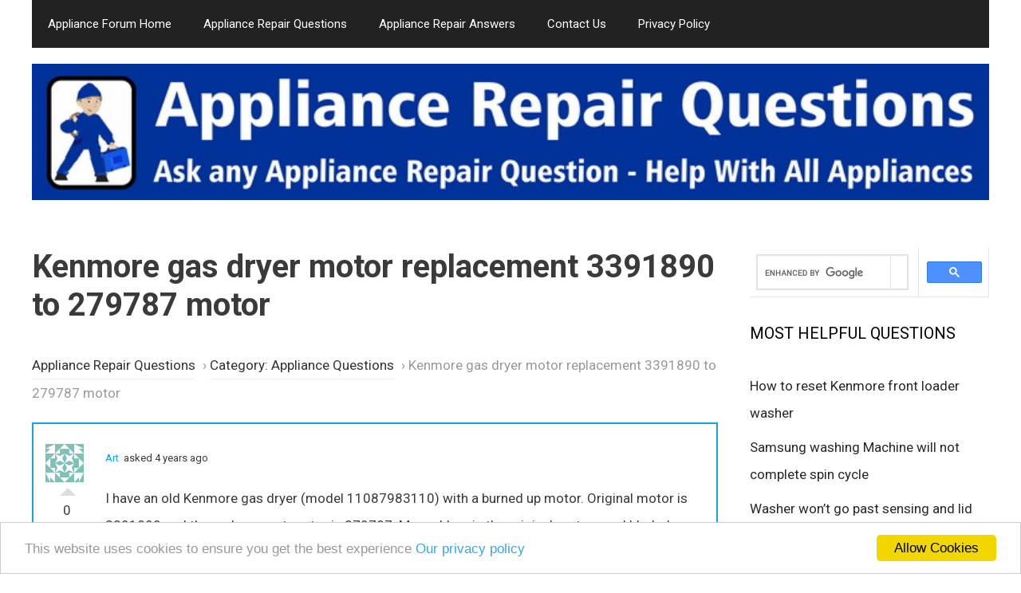

--- FILE ---
content_type: text/html; charset=UTF-8
request_url: https://appliancerepairquestions.com/question/kenmore-gas-dryer-motor-replacement-3391890-to-279787-motor/
body_size: 14739
content:
<!DOCTYPE html>
<html lang="en-US">
<head>
	<meta charset="UTF-8">
	<script data-ad-client="ca-pub-7886761311850564" async src="https://pagead2.googlesyndication.com/pagead/js/adsbygoogle.js"></script>

<!-- Global site tag (gtag.js) - Google Analytics -->
<script async src="https://www.googletagmanager.com/gtag/js?id=UA-66546416-3"></script>
<script>
  window.dataLayer = window.dataLayer || [];
  function gtag(){dataLayer.push(arguments);}
  gtag('js', new Date());

  gtag('config', 'UA-66546416-3');
</script>

<!-- Begin Cookie Consent -->
<script type="text/javascript">
    window.cookieconsent_options = {"message":"This website uses cookies to ensure you get the best experience","dismiss":"Allow Cookies","learnMore":"Our privacy policy","link":"https://appliancerepairquestions.com/privacy-policy/","theme":"light-bottom"};
</script>

<script type="text/javascript" src="//cdnjs.cloudflare.com/ajax/libs/cookieconsent2/1.0.10/cookieconsent.min.js"></script>
<!-- End Cookie Consent --><meta name='robots' content='index, follow, max-image-preview:large, max-snippet:-1, max-video-preview:-1' />

            <script data-no-defer="1" data-ezscrex="false" data-cfasync="false" data-pagespeed-no-defer data-cookieconsent="ignore">
                var ctPublicFunctions = {"_ajax_nonce":"e4cfffd439","_rest_nonce":"851118db3b","_ajax_url":"\/wp-admin\/admin-ajax.php","_rest_url":"https:\/\/appliancerepairquestions.com\/wp-json\/","data__cookies_type":"native","data__ajax_type":"rest","data__bot_detector_enabled":0,"data__frontend_data_log_enabled":1,"cookiePrefix":"","wprocket_detected":true,"host_url":"appliancerepairquestions.com","text__ee_click_to_select":"Click to select the whole data","text__ee_original_email":"The complete one is","text__ee_got_it":"Got it","text__ee_blocked":"Blocked","text__ee_cannot_connect":"Cannot connect","text__ee_cannot_decode":"Can not decode email. Unknown reason","text__ee_email_decoder":"CleanTalk email decoder","text__ee_wait_for_decoding":"The magic is on the way!","text__ee_decoding_process":"Please wait a few seconds while we decode the contact data."}
            </script>
        
            <script data-no-defer="1" data-ezscrex="false" data-cfasync="false" data-pagespeed-no-defer data-cookieconsent="ignore">
                var ctPublic = {"_ajax_nonce":"e4cfffd439","settings__forms__check_internal":"0","settings__forms__check_external":"1","settings__forms__force_protection":0,"settings__forms__search_test":"1","settings__forms__wc_add_to_cart":0,"settings__data__bot_detector_enabled":0,"settings__sfw__anti_crawler":0,"blog_home":"https:\/\/appliancerepairquestions.com\/","pixel__setting":"3","pixel__enabled":true,"pixel__url":"https:\/\/moderate1-v4.cleantalk.org\/pixel\/939e5ebf070224d9742639b7d57bbbca.gif","data__email_check_before_post":1,"data__email_check_exist_post":1,"data__cookies_type":"native","data__key_is_ok":true,"data__visible_fields_required":true,"wl_brandname":"Anti-Spam by CleanTalk","wl_brandname_short":"CleanTalk","ct_checkjs_key":"18aebd79e219c77f89c1a21c6d1d1e65de4005b262a113f0d84fdc29ca0b8d2b","emailEncoderPassKey":"c70b721e9082b548475a6e6c6fdac190","bot_detector_forms_excluded":"W10=","advancedCacheExists":true,"varnishCacheExists":false,"wc_ajax_add_to_cart":false,"theRealPerson":{"phrases":{"trpHeading":"The Real Person Badge!","trpContent1":"The commenter acts as a real person and verified as not a bot.","trpContent2":" Anti-Spam by CleanTalk","trpContentLearnMore":"Learn more"},"trpContentLink":"https:\/\/cleantalk.org\/help\/the-real-person?utm_id=&amp;utm_term=&amp;utm_source=admin_side&amp;utm_medium=trp_badge&amp;utm_content=trp_badge_link_click&amp;utm_campaign=apbct_links","imgPersonUrl":"https:\/\/appliancerepairquestions.com\/wp-content\/plugins\/cleantalk-spam-protect\/css\/images\/real_user.svg","imgShieldUrl":"https:\/\/appliancerepairquestions.com\/wp-content\/plugins\/cleantalk-spam-protect\/css\/images\/shield.svg"}}
            </script>
        <meta name="viewport" content="width=device-width, initial-scale=1">
	<!-- This site is optimized with the Yoast SEO plugin v26.8 - https://yoast.com/product/yoast-seo-wordpress/ -->
	<title>Kenmore gas dryer motor replacement 3391890 to 279787 motor | Appliance Forum</title>
<link data-rocket-preload as="style" href="https://fonts.googleapis.com/css?family=Roboto%3A100%2C100italic%2C300%2C300italic%2Cregular%2Citalic%2C500%2C500italic%2C700%2C700italic%2C900%2C900italic&#038;display=swap" rel="preload">
<link href="https://fonts.googleapis.com/css?family=Roboto%3A100%2C100italic%2C300%2C300italic%2Cregular%2Citalic%2C500%2C500italic%2C700%2C700italic%2C900%2C900italic&#038;display=swap" media="print" onload="this.media=&#039;all&#039;" rel="stylesheet">
<noscript data-wpr-hosted-gf-parameters=""><link rel="stylesheet" href="https://fonts.googleapis.com/css?family=Roboto%3A100%2C100italic%2C300%2C300italic%2Cregular%2Citalic%2C500%2C500italic%2C700%2C700italic%2C900%2C900italic&#038;display=swap"></noscript>
	<meta name="description" content="I have an old Kenmore gas dryer (model 11087983110) with a burned up motor. Original motor is 3391890 and the replacement motor is 279787. My problem is" />
	<link rel="canonical" href="https://appliancerepairquestions.com/question/kenmore-gas-dryer-motor-replacement-3391890-to-279787-motor/" />
	<meta name="twitter:label1" content="Est. reading time" />
	<meta name="twitter:data1" content="1 minute" />
	<script type="application/ld+json" class="yoast-schema-graph">{"@context":"https://schema.org","@graph":[{"@type":"WebPage","@id":"https://appliancerepairquestions.com/question/kenmore-gas-dryer-motor-replacement-3391890-to-279787-motor/","url":"https://appliancerepairquestions.com/question/kenmore-gas-dryer-motor-replacement-3391890-to-279787-motor/","name":"Kenmore gas dryer motor replacement 3391890 to 279787 motor | Appliance Forum","isPartOf":{"@id":"https://appliancerepairquestions.com/#website"},"datePublished":"2022-04-09T20:44:15+00:00","dateModified":"2022-08-03T22:57:42+00:00","description":"I have an old Kenmore gas dryer (model 11087983110) with a burned up motor. Original motor is 3391890 and the replacement motor is 279787. My problem is","breadcrumb":{"@id":"https://appliancerepairquestions.com/question/kenmore-gas-dryer-motor-replacement-3391890-to-279787-motor/#breadcrumb"},"inLanguage":"en-US","potentialAction":[{"@type":"ReadAction","target":["https://appliancerepairquestions.com/question/kenmore-gas-dryer-motor-replacement-3391890-to-279787-motor/"]}]},{"@type":"BreadcrumbList","@id":"https://appliancerepairquestions.com/question/kenmore-gas-dryer-motor-replacement-3391890-to-279787-motor/#breadcrumb","itemListElement":[{"@type":"ListItem","position":1,"name":"Home","item":"https://appliancerepairquestions.com/"},{"@type":"ListItem","position":2,"name":"Questions","item":"https://appliancerepairquestions.com/question/"},{"@type":"ListItem","position":3,"name":"Appliance Questions","item":"https://appliancerepairquestions.com/question-category/questions/"},{"@type":"ListItem","position":4,"name":"Kenmore gas dryer motor replacement 3391890 to 279787 motor"}]},{"@type":"WebSite","@id":"https://appliancerepairquestions.com/#website","url":"https://appliancerepairquestions.com/","name":"Appliance Forum","description":"Appliance Repair Q&amp;A Forum","publisher":{"@id":"https://appliancerepairquestions.com/#organization"},"potentialAction":[{"@type":"SearchAction","target":{"@type":"EntryPoint","urlTemplate":"https://appliancerepairquestions.com/?s={search_term_string}"},"query-input":{"@type":"PropertyValueSpecification","valueRequired":true,"valueName":"search_term_string"}}],"inLanguage":"en-US"},{"@type":"Organization","@id":"https://appliancerepairquestions.com/#organization","name":"Appliance Repair Questions","url":"https://appliancerepairquestions.com/","logo":{"@type":"ImageObject","inLanguage":"en-US","@id":"https://appliancerepairquestions.com/#/schema/logo/image/","url":"https://appliancerepairquestions.com/wp-content/uploads/2020/06/appliance-repair-questions-1.jpg","contentUrl":"https://appliancerepairquestions.com/wp-content/uploads/2020/06/appliance-repair-questions-1.jpg","width":888,"height":317,"caption":"Appliance Repair Questions"},"image":{"@id":"https://appliancerepairquestions.com/#/schema/logo/image/"}}]}</script>
	<!-- / Yoast SEO plugin. -->


<link href='https://fonts.gstatic.com' crossorigin rel='preconnect' />
<link href='https://fonts.googleapis.com' crossorigin rel='preconnect' />
<link rel="alternate" type="application/rss+xml" title="Appliance Forum &raquo; Feed" href="https://appliancerepairquestions.com/feed/" />
<link rel="alternate" type="application/rss+xml" title="Appliance Forum &raquo; Comments Feed" href="https://appliancerepairquestions.com/comments/feed/" />
<link rel="alternate" title="oEmbed (JSON)" type="application/json+oembed" href="https://appliancerepairquestions.com/wp-json/oembed/1.0/embed?url=https%3A%2F%2Fappliancerepairquestions.com%2Fquestion%2Fkenmore-gas-dryer-motor-replacement-3391890-to-279787-motor%2F" />
<link rel="alternate" title="oEmbed (XML)" type="text/xml+oembed" href="https://appliancerepairquestions.com/wp-json/oembed/1.0/embed?url=https%3A%2F%2Fappliancerepairquestions.com%2Fquestion%2Fkenmore-gas-dryer-motor-replacement-3391890-to-279787-motor%2F&#038;format=xml" />
<style id='wp-img-auto-sizes-contain-inline-css'>
img:is([sizes=auto i],[sizes^="auto," i]){contain-intrinsic-size:3000px 1500px}
/*# sourceURL=wp-img-auto-sizes-contain-inline-css */
</style>

<style id='wp-emoji-styles-inline-css'>

	img.wp-smiley, img.emoji {
		display: inline !important;
		border: none !important;
		box-shadow: none !important;
		height: 1em !important;
		width: 1em !important;
		margin: 0 0.07em !important;
		vertical-align: -0.1em !important;
		background: none !important;
		padding: 0 !important;
	}
/*# sourceURL=wp-emoji-styles-inline-css */
</style>
<style id='wp-block-library-inline-css'>
:root{--wp-block-synced-color:#7a00df;--wp-block-synced-color--rgb:122,0,223;--wp-bound-block-color:var(--wp-block-synced-color);--wp-editor-canvas-background:#ddd;--wp-admin-theme-color:#007cba;--wp-admin-theme-color--rgb:0,124,186;--wp-admin-theme-color-darker-10:#006ba1;--wp-admin-theme-color-darker-10--rgb:0,107,160.5;--wp-admin-theme-color-darker-20:#005a87;--wp-admin-theme-color-darker-20--rgb:0,90,135;--wp-admin-border-width-focus:2px}@media (min-resolution:192dpi){:root{--wp-admin-border-width-focus:1.5px}}.wp-element-button{cursor:pointer}:root .has-very-light-gray-background-color{background-color:#eee}:root .has-very-dark-gray-background-color{background-color:#313131}:root .has-very-light-gray-color{color:#eee}:root .has-very-dark-gray-color{color:#313131}:root .has-vivid-green-cyan-to-vivid-cyan-blue-gradient-background{background:linear-gradient(135deg,#00d084,#0693e3)}:root .has-purple-crush-gradient-background{background:linear-gradient(135deg,#34e2e4,#4721fb 50%,#ab1dfe)}:root .has-hazy-dawn-gradient-background{background:linear-gradient(135deg,#faaca8,#dad0ec)}:root .has-subdued-olive-gradient-background{background:linear-gradient(135deg,#fafae1,#67a671)}:root .has-atomic-cream-gradient-background{background:linear-gradient(135deg,#fdd79a,#004a59)}:root .has-nightshade-gradient-background{background:linear-gradient(135deg,#330968,#31cdcf)}:root .has-midnight-gradient-background{background:linear-gradient(135deg,#020381,#2874fc)}:root{--wp--preset--font-size--normal:16px;--wp--preset--font-size--huge:42px}.has-regular-font-size{font-size:1em}.has-larger-font-size{font-size:2.625em}.has-normal-font-size{font-size:var(--wp--preset--font-size--normal)}.has-huge-font-size{font-size:var(--wp--preset--font-size--huge)}.has-text-align-center{text-align:center}.has-text-align-left{text-align:left}.has-text-align-right{text-align:right}.has-fit-text{white-space:nowrap!important}#end-resizable-editor-section{display:none}.aligncenter{clear:both}.items-justified-left{justify-content:flex-start}.items-justified-center{justify-content:center}.items-justified-right{justify-content:flex-end}.items-justified-space-between{justify-content:space-between}.screen-reader-text{border:0;clip-path:inset(50%);height:1px;margin:-1px;overflow:hidden;padding:0;position:absolute;width:1px;word-wrap:normal!important}.screen-reader-text:focus{background-color:#ddd;clip-path:none;color:#444;display:block;font-size:1em;height:auto;left:5px;line-height:normal;padding:15px 23px 14px;text-decoration:none;top:5px;width:auto;z-index:100000}html :where(.has-border-color){border-style:solid}html :where([style*=border-top-color]){border-top-style:solid}html :where([style*=border-right-color]){border-right-style:solid}html :where([style*=border-bottom-color]){border-bottom-style:solid}html :where([style*=border-left-color]){border-left-style:solid}html :where([style*=border-width]){border-style:solid}html :where([style*=border-top-width]){border-top-style:solid}html :where([style*=border-right-width]){border-right-style:solid}html :where([style*=border-bottom-width]){border-bottom-style:solid}html :where([style*=border-left-width]){border-left-style:solid}html :where(img[class*=wp-image-]){height:auto;max-width:100%}:where(figure){margin:0 0 1em}html :where(.is-position-sticky){--wp-admin--admin-bar--position-offset:var(--wp-admin--admin-bar--height,0px)}@media screen and (max-width:600px){html :where(.is-position-sticky){--wp-admin--admin-bar--position-offset:0px}}

/*# sourceURL=wp-block-library-inline-css */
</style><style id='global-styles-inline-css'>
:root{--wp--preset--aspect-ratio--square: 1;--wp--preset--aspect-ratio--4-3: 4/3;--wp--preset--aspect-ratio--3-4: 3/4;--wp--preset--aspect-ratio--3-2: 3/2;--wp--preset--aspect-ratio--2-3: 2/3;--wp--preset--aspect-ratio--16-9: 16/9;--wp--preset--aspect-ratio--9-16: 9/16;--wp--preset--color--black: #000000;--wp--preset--color--cyan-bluish-gray: #abb8c3;--wp--preset--color--white: #ffffff;--wp--preset--color--pale-pink: #f78da7;--wp--preset--color--vivid-red: #cf2e2e;--wp--preset--color--luminous-vivid-orange: #ff6900;--wp--preset--color--luminous-vivid-amber: #fcb900;--wp--preset--color--light-green-cyan: #7bdcb5;--wp--preset--color--vivid-green-cyan: #00d084;--wp--preset--color--pale-cyan-blue: #8ed1fc;--wp--preset--color--vivid-cyan-blue: #0693e3;--wp--preset--color--vivid-purple: #9b51e0;--wp--preset--color--contrast: var(--contrast);--wp--preset--color--contrast-2: var(--contrast-2);--wp--preset--color--contrast-3: var(--contrast-3);--wp--preset--color--base: var(--base);--wp--preset--color--base-2: var(--base-2);--wp--preset--color--base-3: var(--base-3);--wp--preset--color--accent: var(--accent);--wp--preset--gradient--vivid-cyan-blue-to-vivid-purple: linear-gradient(135deg,rgb(6,147,227) 0%,rgb(155,81,224) 100%);--wp--preset--gradient--light-green-cyan-to-vivid-green-cyan: linear-gradient(135deg,rgb(122,220,180) 0%,rgb(0,208,130) 100%);--wp--preset--gradient--luminous-vivid-amber-to-luminous-vivid-orange: linear-gradient(135deg,rgb(252,185,0) 0%,rgb(255,105,0) 100%);--wp--preset--gradient--luminous-vivid-orange-to-vivid-red: linear-gradient(135deg,rgb(255,105,0) 0%,rgb(207,46,46) 100%);--wp--preset--gradient--very-light-gray-to-cyan-bluish-gray: linear-gradient(135deg,rgb(238,238,238) 0%,rgb(169,184,195) 100%);--wp--preset--gradient--cool-to-warm-spectrum: linear-gradient(135deg,rgb(74,234,220) 0%,rgb(151,120,209) 20%,rgb(207,42,186) 40%,rgb(238,44,130) 60%,rgb(251,105,98) 80%,rgb(254,248,76) 100%);--wp--preset--gradient--blush-light-purple: linear-gradient(135deg,rgb(255,206,236) 0%,rgb(152,150,240) 100%);--wp--preset--gradient--blush-bordeaux: linear-gradient(135deg,rgb(254,205,165) 0%,rgb(254,45,45) 50%,rgb(107,0,62) 100%);--wp--preset--gradient--luminous-dusk: linear-gradient(135deg,rgb(255,203,112) 0%,rgb(199,81,192) 50%,rgb(65,88,208) 100%);--wp--preset--gradient--pale-ocean: linear-gradient(135deg,rgb(255,245,203) 0%,rgb(182,227,212) 50%,rgb(51,167,181) 100%);--wp--preset--gradient--electric-grass: linear-gradient(135deg,rgb(202,248,128) 0%,rgb(113,206,126) 100%);--wp--preset--gradient--midnight: linear-gradient(135deg,rgb(2,3,129) 0%,rgb(40,116,252) 100%);--wp--preset--font-size--small: 13px;--wp--preset--font-size--medium: 20px;--wp--preset--font-size--large: 36px;--wp--preset--font-size--x-large: 42px;--wp--preset--spacing--20: 0.44rem;--wp--preset--spacing--30: 0.67rem;--wp--preset--spacing--40: 1rem;--wp--preset--spacing--50: 1.5rem;--wp--preset--spacing--60: 2.25rem;--wp--preset--spacing--70: 3.38rem;--wp--preset--spacing--80: 5.06rem;--wp--preset--shadow--natural: 6px 6px 9px rgba(0, 0, 0, 0.2);--wp--preset--shadow--deep: 12px 12px 50px rgba(0, 0, 0, 0.4);--wp--preset--shadow--sharp: 6px 6px 0px rgba(0, 0, 0, 0.2);--wp--preset--shadow--outlined: 6px 6px 0px -3px rgb(255, 255, 255), 6px 6px rgb(0, 0, 0);--wp--preset--shadow--crisp: 6px 6px 0px rgb(0, 0, 0);}:where(.is-layout-flex){gap: 0.5em;}:where(.is-layout-grid){gap: 0.5em;}body .is-layout-flex{display: flex;}.is-layout-flex{flex-wrap: wrap;align-items: center;}.is-layout-flex > :is(*, div){margin: 0;}body .is-layout-grid{display: grid;}.is-layout-grid > :is(*, div){margin: 0;}:where(.wp-block-columns.is-layout-flex){gap: 2em;}:where(.wp-block-columns.is-layout-grid){gap: 2em;}:where(.wp-block-post-template.is-layout-flex){gap: 1.25em;}:where(.wp-block-post-template.is-layout-grid){gap: 1.25em;}.has-black-color{color: var(--wp--preset--color--black) !important;}.has-cyan-bluish-gray-color{color: var(--wp--preset--color--cyan-bluish-gray) !important;}.has-white-color{color: var(--wp--preset--color--white) !important;}.has-pale-pink-color{color: var(--wp--preset--color--pale-pink) !important;}.has-vivid-red-color{color: var(--wp--preset--color--vivid-red) !important;}.has-luminous-vivid-orange-color{color: var(--wp--preset--color--luminous-vivid-orange) !important;}.has-luminous-vivid-amber-color{color: var(--wp--preset--color--luminous-vivid-amber) !important;}.has-light-green-cyan-color{color: var(--wp--preset--color--light-green-cyan) !important;}.has-vivid-green-cyan-color{color: var(--wp--preset--color--vivid-green-cyan) !important;}.has-pale-cyan-blue-color{color: var(--wp--preset--color--pale-cyan-blue) !important;}.has-vivid-cyan-blue-color{color: var(--wp--preset--color--vivid-cyan-blue) !important;}.has-vivid-purple-color{color: var(--wp--preset--color--vivid-purple) !important;}.has-black-background-color{background-color: var(--wp--preset--color--black) !important;}.has-cyan-bluish-gray-background-color{background-color: var(--wp--preset--color--cyan-bluish-gray) !important;}.has-white-background-color{background-color: var(--wp--preset--color--white) !important;}.has-pale-pink-background-color{background-color: var(--wp--preset--color--pale-pink) !important;}.has-vivid-red-background-color{background-color: var(--wp--preset--color--vivid-red) !important;}.has-luminous-vivid-orange-background-color{background-color: var(--wp--preset--color--luminous-vivid-orange) !important;}.has-luminous-vivid-amber-background-color{background-color: var(--wp--preset--color--luminous-vivid-amber) !important;}.has-light-green-cyan-background-color{background-color: var(--wp--preset--color--light-green-cyan) !important;}.has-vivid-green-cyan-background-color{background-color: var(--wp--preset--color--vivid-green-cyan) !important;}.has-pale-cyan-blue-background-color{background-color: var(--wp--preset--color--pale-cyan-blue) !important;}.has-vivid-cyan-blue-background-color{background-color: var(--wp--preset--color--vivid-cyan-blue) !important;}.has-vivid-purple-background-color{background-color: var(--wp--preset--color--vivid-purple) !important;}.has-black-border-color{border-color: var(--wp--preset--color--black) !important;}.has-cyan-bluish-gray-border-color{border-color: var(--wp--preset--color--cyan-bluish-gray) !important;}.has-white-border-color{border-color: var(--wp--preset--color--white) !important;}.has-pale-pink-border-color{border-color: var(--wp--preset--color--pale-pink) !important;}.has-vivid-red-border-color{border-color: var(--wp--preset--color--vivid-red) !important;}.has-luminous-vivid-orange-border-color{border-color: var(--wp--preset--color--luminous-vivid-orange) !important;}.has-luminous-vivid-amber-border-color{border-color: var(--wp--preset--color--luminous-vivid-amber) !important;}.has-light-green-cyan-border-color{border-color: var(--wp--preset--color--light-green-cyan) !important;}.has-vivid-green-cyan-border-color{border-color: var(--wp--preset--color--vivid-green-cyan) !important;}.has-pale-cyan-blue-border-color{border-color: var(--wp--preset--color--pale-cyan-blue) !important;}.has-vivid-cyan-blue-border-color{border-color: var(--wp--preset--color--vivid-cyan-blue) !important;}.has-vivid-purple-border-color{border-color: var(--wp--preset--color--vivid-purple) !important;}.has-vivid-cyan-blue-to-vivid-purple-gradient-background{background: var(--wp--preset--gradient--vivid-cyan-blue-to-vivid-purple) !important;}.has-light-green-cyan-to-vivid-green-cyan-gradient-background{background: var(--wp--preset--gradient--light-green-cyan-to-vivid-green-cyan) !important;}.has-luminous-vivid-amber-to-luminous-vivid-orange-gradient-background{background: var(--wp--preset--gradient--luminous-vivid-amber-to-luminous-vivid-orange) !important;}.has-luminous-vivid-orange-to-vivid-red-gradient-background{background: var(--wp--preset--gradient--luminous-vivid-orange-to-vivid-red) !important;}.has-very-light-gray-to-cyan-bluish-gray-gradient-background{background: var(--wp--preset--gradient--very-light-gray-to-cyan-bluish-gray) !important;}.has-cool-to-warm-spectrum-gradient-background{background: var(--wp--preset--gradient--cool-to-warm-spectrum) !important;}.has-blush-light-purple-gradient-background{background: var(--wp--preset--gradient--blush-light-purple) !important;}.has-blush-bordeaux-gradient-background{background: var(--wp--preset--gradient--blush-bordeaux) !important;}.has-luminous-dusk-gradient-background{background: var(--wp--preset--gradient--luminous-dusk) !important;}.has-pale-ocean-gradient-background{background: var(--wp--preset--gradient--pale-ocean) !important;}.has-electric-grass-gradient-background{background: var(--wp--preset--gradient--electric-grass) !important;}.has-midnight-gradient-background{background: var(--wp--preset--gradient--midnight) !important;}.has-small-font-size{font-size: var(--wp--preset--font-size--small) !important;}.has-medium-font-size{font-size: var(--wp--preset--font-size--medium) !important;}.has-large-font-size{font-size: var(--wp--preset--font-size--large) !important;}.has-x-large-font-size{font-size: var(--wp--preset--font-size--x-large) !important;}
/*# sourceURL=global-styles-inline-css */
</style>

<style id='classic-theme-styles-inline-css'>
/*! This file is auto-generated */
.wp-block-button__link{color:#fff;background-color:#32373c;border-radius:9999px;box-shadow:none;text-decoration:none;padding:calc(.667em + 2px) calc(1.333em + 2px);font-size:1.125em}.wp-block-file__button{background:#32373c;color:#fff;text-decoration:none}
/*# sourceURL=/wp-includes/css/classic-themes.min.css */
</style>
<link rel='stylesheet' id='titan-adminbar-styles-css' href='https://appliancerepairquestions.com/wp-content/plugins/anti-spam/assets/css/admin-bar.css?ver=7.4.0' media='all' />
<link rel='stylesheet' id='cleantalk-public-css-css' href='https://appliancerepairquestions.com/wp-content/plugins/cleantalk-spam-protect/css/cleantalk-public.min.css?ver=6.70.1_1768941833' media='all' />
<link rel='stylesheet' id='cleantalk-email-decoder-css-css' href='https://appliancerepairquestions.com/wp-content/plugins/cleantalk-spam-protect/css/cleantalk-email-decoder.min.css?ver=6.70.1_1768941833' media='all' />
<link rel='stylesheet' id='cleantalk-trp-css-css' href='https://appliancerepairquestions.com/wp-content/plugins/cleantalk-spam-protect/css/cleantalk-trp.min.css?ver=6.70.1_1768941833' media='all' />
<link rel='stylesheet' id='dwqa-font-awesome-css' href='https://appliancerepairquestions.com/wp-content/plugins/dw-question-answer-pro/templates/assets/css/font-awesome.min.css?ver=190820170952' media='all' />
<link rel='stylesheet' id='dwqa-style-css' href='https://appliancerepairquestions.com/wp-content/plugins/dw-question-answer-pro/templates/assets/css/style.css?ver=190820170952' media='all' />
<link rel='stylesheet' id='dwqa-style-rtl-css' href='https://appliancerepairquestions.com/wp-content/plugins/dw-question-answer-pro/templates/assets/css/rtl.css?ver=190820170952' media='all' />
<link rel='stylesheet' id='dwqa_simplemde-css' href='https://appliancerepairquestions.com/wp-content/plugins/dw-question-answer-pro/assets/css/simplemde.min.css?ver=6.9' media='all' />
<link rel='stylesheet' id='dwqa-attachments-style-css' href='https://appliancerepairquestions.com/wp-content/plugins/dw-question-answer-pro/assets/css/dwqa-attachments-style.css?ver=6.9' media='all' />
<link rel='stylesheet' id='dwqa-emoji-style-css' href='https://appliancerepairquestions.com/wp-content/plugins/dw-question-answer-pro/assets/css/emoticons.css?ver=1' media='all' />
<link rel='stylesheet' id='generate-style-css' href='https://appliancerepairquestions.com/wp-content/themes/generatepress/assets/css/all.min.css?ver=3.6.1' media='all' />
<style id='generate-style-inline-css'>
body{background-color:#ffffff;color:#3a3a3a;}a{color:#1e73be;}a:hover, a:focus, a:active{color:#000000;}body .grid-container{max-width:1200px;}.wp-block-group__inner-container{max-width:1200px;margin-left:auto;margin-right:auto;}.site-header .header-image{width:1200px;}:root{--contrast:#222222;--contrast-2:#575760;--contrast-3:#b2b2be;--base:#f0f0f0;--base-2:#f7f8f9;--base-3:#ffffff;--accent:#1e73be;}:root .has-contrast-color{color:var(--contrast);}:root .has-contrast-background-color{background-color:var(--contrast);}:root .has-contrast-2-color{color:var(--contrast-2);}:root .has-contrast-2-background-color{background-color:var(--contrast-2);}:root .has-contrast-3-color{color:var(--contrast-3);}:root .has-contrast-3-background-color{background-color:var(--contrast-3);}:root .has-base-color{color:var(--base);}:root .has-base-background-color{background-color:var(--base);}:root .has-base-2-color{color:var(--base-2);}:root .has-base-2-background-color{background-color:var(--base-2);}:root .has-base-3-color{color:var(--base-3);}:root .has-base-3-background-color{background-color:var(--base-3);}:root .has-accent-color{color:var(--accent);}:root .has-accent-background-color{background-color:var(--accent);}body, button, input, select, textarea{font-family:"Roboto", sans-serif;}body{line-height:2;}.entry-content > [class*="wp-block-"]:not(:last-child):not(.wp-block-heading){margin-bottom:1.5em;}.main-navigation .main-nav ul ul li a{font-size:14px;}.sidebar .widget, .footer-widgets .widget{font-size:17px;}h1{font-weight:300;font-size:40px;}h2{font-weight:300;font-size:30px;line-height:1.1em;}h3{font-size:19px;}h4{font-size:inherit;}h5{font-size:inherit;}@media (max-width:768px){.main-title{font-size:30px;}h1{font-size:28px;}h2{font-size:25px;}}.top-bar{background-color:#636363;color:#ffffff;}.top-bar a{color:#ffffff;}.top-bar a:hover{color:#303030;}.site-header{background-color:#ffffff;color:#3a3a3a;}.site-header a{color:#3a3a3a;}.main-title a,.main-title a:hover{color:#222222;}.site-description{color:#757575;}.main-navigation,.main-navigation ul ul{background-color:#222222;}.main-navigation .main-nav ul li a, .main-navigation .menu-toggle, .main-navigation .menu-bar-items{color:#ffffff;}.main-navigation .main-nav ul li:not([class*="current-menu-"]):hover > a, .main-navigation .main-nav ul li:not([class*="current-menu-"]):focus > a, .main-navigation .main-nav ul li.sfHover:not([class*="current-menu-"]) > a, .main-navigation .menu-bar-item:hover > a, .main-navigation .menu-bar-item.sfHover > a{color:#ffffff;background-color:#3f3f3f;}button.menu-toggle:hover,button.menu-toggle:focus,.main-navigation .mobile-bar-items a,.main-navigation .mobile-bar-items a:hover,.main-navigation .mobile-bar-items a:focus{color:#ffffff;}.main-navigation .main-nav ul li[class*="current-menu-"] > a{color:#ffffff;background-color:#3f3f3f;}.navigation-search input[type="search"],.navigation-search input[type="search"]:active, .navigation-search input[type="search"]:focus, .main-navigation .main-nav ul li.search-item.active > a, .main-navigation .menu-bar-items .search-item.active > a{color:#ffffff;background-color:#3f3f3f;}.main-navigation ul ul{background-color:#3f3f3f;}.main-navigation .main-nav ul ul li a{color:#ffffff;}.main-navigation .main-nav ul ul li:not([class*="current-menu-"]):hover > a,.main-navigation .main-nav ul ul li:not([class*="current-menu-"]):focus > a, .main-navigation .main-nav ul ul li.sfHover:not([class*="current-menu-"]) > a{color:#ffffff;background-color:#4f4f4f;}.main-navigation .main-nav ul ul li[class*="current-menu-"] > a{color:#ffffff;background-color:#4f4f4f;}.separate-containers .inside-article, .separate-containers .comments-area, .separate-containers .page-header, .one-container .container, .separate-containers .paging-navigation, .inside-page-header{background-color:#ffffff;}.entry-meta{color:#595959;}.entry-meta a{color:#595959;}.entry-meta a:hover{color:#1e73be;}.sidebar .widget{background-color:#ffffff;}.sidebar .widget .widget-title{color:#000000;}.footer-widgets{background-color:#ffffff;}.footer-widgets .widget-title{color:#000000;}.site-info{color:#ffffff;background-color:#222222;}.site-info a{color:#ffffff;}.site-info a:hover{color:#606060;}.footer-bar .widget_nav_menu .current-menu-item a{color:#606060;}input[type="text"],input[type="email"],input[type="url"],input[type="password"],input[type="search"],input[type="tel"],input[type="number"],textarea,select{color:#666666;background-color:#fafafa;border-color:#cccccc;}input[type="text"]:focus,input[type="email"]:focus,input[type="url"]:focus,input[type="password"]:focus,input[type="search"]:focus,input[type="tel"]:focus,input[type="number"]:focus,textarea:focus,select:focus{color:#666666;background-color:#ffffff;border-color:#bfbfbf;}button,html input[type="button"],input[type="reset"],input[type="submit"],a.button,a.wp-block-button__link:not(.has-background){color:#ffffff;background-color:#666666;}button:hover,html input[type="button"]:hover,input[type="reset"]:hover,input[type="submit"]:hover,a.button:hover,button:focus,html input[type="button"]:focus,input[type="reset"]:focus,input[type="submit"]:focus,a.button:focus,a.wp-block-button__link:not(.has-background):active,a.wp-block-button__link:not(.has-background):focus,a.wp-block-button__link:not(.has-background):hover{color:#ffffff;background-color:#3f3f3f;}a.generate-back-to-top{background-color:rgba( 0,0,0,0.4 );color:#ffffff;}a.generate-back-to-top:hover,a.generate-back-to-top:focus{background-color:rgba( 0,0,0,0.6 );color:#ffffff;}:root{--gp-search-modal-bg-color:var(--base-3);--gp-search-modal-text-color:var(--contrast);--gp-search-modal-overlay-bg-color:rgba(0,0,0,0.2);}@media (max-width:768px){.main-navigation .menu-bar-item:hover > a, .main-navigation .menu-bar-item.sfHover > a{background:none;color:#ffffff;}}.inside-top-bar{padding:10px;}.site-main .wp-block-group__inner-container{padding:40px;}.entry-content .alignwide, body:not(.no-sidebar) .entry-content .alignfull{margin-left:-40px;width:calc(100% + 80px);max-width:calc(100% + 80px);}.container.grid-container{max-width:1280px;}.rtl .menu-item-has-children .dropdown-menu-toggle{padding-left:20px;}.rtl .main-navigation .main-nav ul li.menu-item-has-children > a{padding-right:20px;}.site-info{padding:20px;}@media (max-width:768px){.separate-containers .inside-article, .separate-containers .comments-area, .separate-containers .page-header, .separate-containers .paging-navigation, .one-container .site-content, .inside-page-header{padding:30px;}.site-main .wp-block-group__inner-container{padding:30px;}.site-info{padding-right:10px;padding-left:10px;}.entry-content .alignwide, body:not(.no-sidebar) .entry-content .alignfull{margin-left:-30px;width:calc(100% + 60px);max-width:calc(100% + 60px);}}.one-container .sidebar .widget{padding:0px;}/* End cached CSS */@media (max-width:768px){.main-navigation .menu-toggle,.main-navigation .mobile-bar-items,.sidebar-nav-mobile:not(#sticky-placeholder){display:block;}.main-navigation ul,.gen-sidebar-nav{display:none;}[class*="nav-float-"] .site-header .inside-header > *{float:none;clear:both;}}
/*# sourceURL=generate-style-inline-css */
</style>
<link rel='stylesheet' id='generate-font-icons-css' href='https://appliancerepairquestions.com/wp-content/themes/generatepress/assets/css/components/font-icons.min.css?ver=3.6.1' media='all' />
<link rel='stylesheet' id='dwqa_leaderboard-css' href='https://appliancerepairquestions.com/wp-content/plugins/dw-question-answer-pro/templates/assets/css/leaderboard.css?ver=6.9' media='all' />
<link rel='stylesheet' id='dwqa-choose-style-css' href='https://appliancerepairquestions.com/wp-content/plugins/dw-question-answer-pro/templates/styles/flat/style.css?ver=6.9' media='all' />
<script src="https://appliancerepairquestions.com/wp-content/plugins/cleantalk-spam-protect/js/apbct-public-bundle_ext-protection_gathering.min.js?ver=6.70.1_1768941833" id="apbct-public-bundle_ext-protection_gathering.min-js-js"></script>
<script src="https://appliancerepairquestions.com/wp-includes/js/jquery/jquery.min.js?ver=3.7.1" id="jquery-core-js"></script>
<script src="https://appliancerepairquestions.com/wp-includes/js/jquery/jquery-migrate.min.js?ver=3.4.1" id="jquery-migrate-js"></script>
<script src="https://appliancerepairquestions.com/wp-content/plugins/dw-question-answer-pro/assets/js/simplemde.min.js?ver=1" id="dwqa_simplemde-js"></script>
<script src="https://appliancerepairquestions.com/wp-content/plugins/dw-question-answer-pro/assets/js/dwqa-attachments-button-upload.js?ver=6.9" id="dwqa-attachments-button-upload-script-js"></script>
<script src="https://appliancerepairquestions.com/wp-includes/js/jquery/ui/core.min.js?ver=1.13.3" id="jquery-ui-core-js"></script>
<script src="https://appliancerepairquestions.com/wp-includes/js/jquery/ui/menu.min.js?ver=1.13.3" id="jquery-ui-menu-js"></script>
<script src="https://appliancerepairquestions.com/wp-includes/js/dist/dom-ready.min.js?ver=f77871ff7694fffea381" id="wp-dom-ready-js"></script>
<script src="https://appliancerepairquestions.com/wp-includes/js/dist/hooks.min.js?ver=dd5603f07f9220ed27f1" id="wp-hooks-js"></script>
<script src="https://appliancerepairquestions.com/wp-includes/js/dist/i18n.min.js?ver=c26c3dc7bed366793375" id="wp-i18n-js"></script>
<script id="wp-i18n-js-after">
wp.i18n.setLocaleData( { 'text direction\u0004ltr': [ 'ltr' ] } );
//# sourceURL=wp-i18n-js-after
</script>
<script src="https://appliancerepairquestions.com/wp-includes/js/dist/a11y.min.js?ver=cb460b4676c94bd228ed" id="wp-a11y-js"></script>
<script src="https://appliancerepairquestions.com/wp-includes/js/jquery/ui/autocomplete.min.js?ver=1.13.3" id="jquery-ui-autocomplete-js"></script>
<script id="dwqa-mention-user-script-js-extra">
var dwqa_mention = {"dwqa_mention_nonce":"375160ba76","dwqa_mention_ajax_url":"https://appliancerepairquestions.com/wp-admin/admin-ajax.php"};
//# sourceURL=dwqa-mention-user-script-js-extra
</script>
<script src="https://appliancerepairquestions.com/wp-content/plugins/dw-question-answer-pro/assets/js/dwqa-mention-user.js?ver=6.9" id="dwqa-mention-user-script-js"></script>
<link rel="https://api.w.org/" href="https://appliancerepairquestions.com/wp-json/" /><link rel="EditURI" type="application/rsd+xml" title="RSD" href="https://appliancerepairquestions.com/xmlrpc.php?rsd" />
<meta name="generator" content="WordPress 6.9" />
<link rel='shortlink' href='https://appliancerepairquestions.com/?p=8465' />
<link rel="icon" href="https://appliancerepairquestions.com/wp-content/uploads/2020/04/appliance-repair-questions-FAVICON.ico" sizes="32x32" />
<link rel="icon" href="https://appliancerepairquestions.com/wp-content/uploads/2020/04/appliance-repair-questions-FAVICON.ico" sizes="192x192" />
<link rel="apple-touch-icon" href="https://appliancerepairquestions.com/wp-content/uploads/2020/04/appliance-repair-questions-FAVICON.ico" />
<meta name="msapplication-TileImage" content="https://appliancerepairquestions.com/wp-content/uploads/2020/04/appliance-repair-questions-FAVICON.ico" />
</head>

<body data-rsssl=1 class="wp-singular dwqa-question-template-default single single-dwqa-question postid-8465 wp-custom-logo wp-embed-responsive wp-theme-generatepress right-sidebar nav-above-header one-container fluid-header active-footer-widgets-1 nav-aligned-left header-aligned-center dropdown-hover page-template page-template-single-dwqa-question page-template-single-dwqa-question-php" itemtype="https://schema.org/Blog" itemscope>
	<a class="screen-reader-text skip-link" href="#content" title="Skip to content">Skip to content</a>		<nav class="main-navigation grid-container grid-parent sub-menu-right" id="site-navigation" aria-label="Primary"  itemtype="https://schema.org/SiteNavigationElement" itemscope>
			<div class="inside-navigation grid-container grid-parent">
								<button class="menu-toggle" aria-controls="primary-menu" aria-expanded="false">
					<span class="mobile-menu">Menu</span>				</button>
				<div id="primary-menu" class="main-nav"><ul id="menu-menu-1" class=" menu sf-menu"><li id="menu-item-9210" class="menu-item menu-item-type-post_type menu-item-object-page menu-item-home menu-item-9210"><a href="https://appliancerepairquestions.com/">Appliance Forum Home</a></li>
<li id="menu-item-7411" class="menu-item menu-item-type-post_type menu-item-object-page menu-item-7411"><a href="https://appliancerepairquestions.com/appliance-repair-questions/">Appliance Repair Questions</a></li>
<li id="menu-item-7409" class="menu-item menu-item-type-post_type menu-item-object-page menu-item-7409"><a href="https://appliancerepairquestions.com/appliance-repair-answers/">Appliance Repair Answers</a></li>
<li id="menu-item-7412" class="menu-item menu-item-type-post_type menu-item-object-page menu-item-7412"><a href="https://appliancerepairquestions.com/contact-us/">Contact Us</a></li>
<li id="menu-item-7413" class="menu-item menu-item-type-post_type menu-item-object-page menu-item-privacy-policy menu-item-7413"><a rel="privacy-policy" href="https://appliancerepairquestions.com/privacy-policy/">Privacy Policy</a></li>
</ul></div>			</div>
		</nav>
				<header class="site-header" id="masthead" aria-label="Site"  itemtype="https://schema.org/WPHeader" itemscope>
			<div data-rocket-location-hash="add58100538f8d324858fd66406c0a8a" class="inside-header">
				<div data-rocket-location-hash="7fc2137eb3c5f5924a68bbb540616a2a" class="site-logo">
					<a href="https://appliancerepairquestions.com/" rel="home">
						<img  class="header-image is-logo-image" alt="Appliance Forum" src="https://appliancerepairquestions.com/wp-content/uploads/2024/01/Appliance-repair-questions-LOGO.jpg" srcset="https://appliancerepairquestions.com/wp-content/uploads/2024/01/Appliance-repair-questions-LOGO.jpg 1x, https://appliancerepairquestions.com/wp-content/uploads/2024/01/appliance-repair-forum-M-logo-5.jpg 2x" width="777" height="111" />
					</a>
				</div>			</div>
		</header>
		
	<div data-rocket-location-hash="8ba7ff4f31300d8fe3b33f1973b49175" class="site grid-container container hfeed grid-parent" id="page">
				<div data-rocket-location-hash="81d953142d21eae6d4f639a4248f89e1" class="site-content" id="content">
			
	<div data-rocket-location-hash="5083ac7ad56efccff7cc9d9d720fe869" class="content-area grid-parent mobile-grid-100 grid-75 tablet-grid-75" id="primary">
		<main class="site-main" id="main">
			
<article id="post-8465" class="post-8465 dwqa-question type-dwqa-question status-publish hentry dwqa-question_category-questions dwqa-question_tag-dryer-motor-replacement" itemtype="https://schema.org/CreativeWork" itemscope>
	<div class="inside-article">
					<header class="entry-header">
				<h1 class="entry-title" itemprop="headline">Kenmore gas dryer motor replacement 3391890 to 279787 motor</h1>			</header>
			
		<div class="entry-content" itemprop="text">
			<div class="dwqa-container" ><div class="dwqa-single-question">
	<div class="dwqa-breadcrumbs"><a href="https://appliancerepairquestions.com/appliance-repair-questions/">Appliance Repair Questions</a><span class="dwqa-sep"> &rsaquo; </span><a href="https://appliancerepairquestions.com/question-category/questions/">Category: Appliance Questions</a><span class="dwqa-sep"> &rsaquo; </span><span class="dwqa-current">Kenmore gas dryer motor replacement 3391890 to 279787 motor</span></div>							
<div class="dwqa-question-item">
	<div class="dwqa-question-vote" data-nonce="a580b71905" data-post="8465">
		<span class="dwqa-vote-count">0</span>
		<a class="dwqa-vote dwqa-vote-up" href="#">Vote Up</a>
		<a class="dwqa-vote dwqa-vote-down" href="#">Vote Down</a>
	</div>
	<div class="dwqa-question-meta">
					<span><a href=""><img alt='' src='https://secure.gravatar.com/avatar/?s=48&#038;d=identicon&#038;r=pg' srcset='https://secure.gravatar.com/avatar/?s=96&#038;d=identicon&#038;r=pg 2x' class='avatar avatar-48 photo avatar-default' height='48' width='48' decoding='async'/>Art</a>  asked 4 years ago</span>		<span class="dwqa-question-actions"></span>
	</div>
	<div class="dwqa-question-content">I have an old Kenmore gas dryer (model 11087983110) with a burned up motor. Original motor is 3391890 and the replacement motor is 279787. My problem is the original motor used bladed terminal connections while the new replacement motor takes a wire harness connector. How do I connect up this new motor?</div>
		<footer class="dwqa-question-footer">
		<div class="dwqa-question-meta">
			<span class="dwqa-question-tag">Question Tags: <a href="https://appliancerepairquestions.com/question-tag/dryer-motor-replacement/" rel="tag">dryer motor replacement</a></span>					</div>
	</footer>
	
<div class="dwqa-comments">
		<div class="dwqa-comments-list">
							</div>
		</div>
</div>
<div class="dwqa-answers">
					<div class="dwqa-answers-login">
	<div class="dwqa-answers-login-title">
						<p>
					Please login or <a href="https://appliancerepairquestions.com/wp-login.php?action=register">Register</a> to submit your answer				</p>
					
	</div>
	<div class="dwqa-answers-login-content">
		<form name="loginform" id="loginform" action="https://appliancerepairquestions.com/wp-login.php" method="post"><p class="login-username">
				<label for="user_login">Username or Email Address</label>
				<input type="text" name="log" id="user_login" autocomplete="username" class="input" value="" size="20" />
			</p><p class="login-password">
				<label for="user_pass">Password</label>
				<input type="password" name="pwd" id="user_pass" autocomplete="current-password" spellcheck="false" class="input" value="" size="20" />
			</p><p class="login-remember"><label><input name="rememberme" type="checkbox" id="rememberme" value="forever" /> Remember Me</label></p><p class="login-submit">
				<input type="submit" name="wp-submit" id="wp-submit" class="button button-primary" value="Log In" />
				<input type="hidden" name="redirect_to" value="https://appliancerepairquestions.com/question/kenmore-gas-dryer-motor-replacement-3391890-to-279787-motor/" />
			</p></form>			</div>
</div>
		
		</div>
				</div>
</div>		</div>

			</div>
</article>
		</main>
	</div>

	<div data-rocket-location-hash="5b27a71fe0aa6f91a38b2f50e69766df" class="widget-area sidebar is-right-sidebar grid-25 tablet-grid-25 grid-parent" id="right-sidebar">
	<div class="inside-right-sidebar">
		<aside id="custom_html-2" class="widget_text widget inner-padding widget_custom_html"><div class="textwidget custom-html-widget"><script async src='https://cse.google.com/cse.js?cx=partner-pub-7886761311850564:8099076590'></script><div class="gcse-searchbox-only"></div></div></aside><aside id="dwqa-popular-question-4" class="widget inner-padding dwqa-widget dwqa-popular-question"><h2 class="widget-title">MOST HELPFUL QUESTIONS</h2><div class="dwqa-popular-questions"><ul><li><a href="https://appliancerepairquestions.com/question/how-to-reset-kenmore-front-loader-washer/" class="question-title">How to reset Kenmore front loader washer</a></li><li><a href="https://appliancerepairquestions.com/question/samsung-washing-machine-will-not-complete-spin-cycle/" class="question-title">Samsung washing Machine will not complete spin cycle</a></li><li><a href="https://appliancerepairquestions.com/question/washer-wont-go-past-sensing-and-lid-lock-light-blinks/" class="question-title">Washer won&#8217;t go past sensing and lid lock light blinks?</a></li><li><a href="https://appliancerepairquestions.com/question/samsung-front-load-washer-is-not-spinning-will-drain-but-not-spin/" class="question-title">Samsung front load washer is not spinning will drain but not spin</a></li><li><a href="https://appliancerepairquestions.com/question/washer-has-dc-error-code-unbalanced-load-wont-spin/" class="question-title">Washer has DC error code unbalanced load won&#8217;t spin</a></li></ul></div></aside><aside id="text-15" class="widget inner-padding widget_text">			<div class="textwidget"><center>
<script type="text/javascript">
    google_ad_client = "ca-pub-7886761311850564";
    google_ad_slot = "4843606347";
    google_ad_width = 300;
    google_ad_height = 250;
</script>
<!-- ARQ_300_250_RIGHT_NEW -->
<script type="text/javascript"
src="//pagead2.googlesyndication.com/pagead/show_ads.js">
</script>
</center></div>
		</aside><aside id="dwqa-latest-question-4" class="widget inner-padding dwqa-widget dwqa-latest-questions"><h2 class="widget-title">NEW APPLIANCE QUESTIONS</h2><div class="dwqa-popular-questions"><ul><li><a href="https://appliancerepairquestions.com/question/ge-top-load-washer-intermittent-drainage-issue-despite-new-drain-pump-and-no-clogs/" class="question-title">GE Top-Load Washer Intermittent Drainage Issue Despite New Drain Pump and No Clogs</a><span> asked by <a href="">Shannon B</a></span>, 2 years ago</li><li><a href="https://appliancerepairquestions.com/question/ge-electric-dryer-dwsr483eb1ww-motor-hums-and-drum-wont-spin/" class="question-title">GE Electric Dryer (DWSR483EB1WW) Motor Hums and Drum Won&#8217;t Spin</a><span> asked by <a href="">Tom</a></span>, 2 years ago</li><li><a href="https://appliancerepairquestions.com/question/whirlpool-duet-sport-front-load/" class="question-title">Whirlpool Duet sport front load</a><span> asked by <a href="">Donna Martin</a></span>, 2 years ago</li><li><a href="https://appliancerepairquestions.com/question/apparent-refrigerator-ice-maker-failure/" class="question-title">Apparent Refrigerator Ice Maker Failure</a><span> asked by <a href="">Carlton Taylor</a></span>, 3 years ago</li><li><a href="https://appliancerepairquestions.com/question/ge-refrigerator-ice-maker-problem/" class="question-title">GE Refrigerator Ice Maker problem</a><span> asked by <a href="">David Landis</a></span>, 3 years ago</li><li><a href="https://appliancerepairquestions.com/question/krff507hps00-kitchen-aid-fridge-not-cooling/" class="question-title">krff507hps00 &#8211; Kitchen Aid Fridge not cooling</a><span> asked by <a href="">Chris</a></span>, 3 years ago</li><li><a href="https://appliancerepairquestions.com/question/whirlpool-refeigerator-gt19dkxhw00-over-cooling/" class="question-title">Whirlpool Refeigerator GT19DKXHW00 Over Cooling</a><span> asked by <a href="">DiggerTo</a></span>, 3 years ago</li><li><a href="https://appliancerepairquestions.com/question/lg-gas-range-cooktop-burners-not-igniting/" class="question-title">LG gas range cooktop burners not igniting</a><span> asked by <a href="">Garysn53</a></span>, 3 years ago</li><li><a href="https://appliancerepairquestions.com/question/lg-ldt5678ss-dishwasher-error-code-be/" class="question-title">LG ldt5678ss dishwasher error code bE</a><span> asked by <a href="">dave</a></span>, 3 years ago</li><li><a href="https://appliancerepairquestions.com/question/kitchenaid-led-lights-not-working-krmf706ess01/" class="question-title">KitchenAid LED lights not working KRMF706ESS01</a><span> asked by <a href="">Sean</a></span>, 3 years ago</li><li><a href="https://appliancerepairquestions.com/question/jenn-air-48-built-in-js48ppdudb01/" class="question-title">Jenn-Air 48 Built-in JS48PPDUDB01</a><span> asked by <a href="">David</a></span>, 3 years ago</li><li><a href="https://appliancerepairquestions.com/question/whirpool-frss36af25-3/" class="question-title">Whirlpool Refrigerator FRSS36AF25/3</a><span> asked by <a href="">ivan</a></span>, 3 years ago</li><li><a href="https://appliancerepairquestions.com/question/ge-profile-with-steam-technology-dryer/" class="question-title">GE PROFILE with Steam technology DRYER</a><span> asked by <a href="">Jim</a></span>, 3 years ago</li><li><a href="https://appliancerepairquestions.com/question/dishwasher-water-supply-issue/" class="question-title">Dishwasher Water Supply Issue</a><span> asked by <a href="">David Handley</a></span>, 3 years ago</li><li><a href="https://appliancerepairquestions.com/question/roper-washer-stopped-working/" class="question-title">Roper Washer Stopped Working</a><span> asked by <a href="">Kim Marie Rinde</a></span>, 3 years ago</li></ul></div></aside>	</div>
</div>

	</div>
</div>


<div class="no-wpr-lazyrender site-footer grid-container grid-parent">
				<div id="footer-widgets" class="site footer-widgets">
				<div class="footer-widgets-container grid-container grid-parent">
					<div class="inside-footer-widgets">
							<div class="footer-widget-1 grid-parent grid-100 tablet-grid-50 mobile-grid-100">
		<aside id="custom_html-8" class="widget_text widget inner-padding widget_custom_html"><div class="textwidget custom-html-widget"><center>
COPYRIGHT 2026
<br />
<a href="https://appliancerepairquestions.com/"><strong>APPLIANCE REPAIR QUESTIONS</strong></a>
<br />
<br />
<a href="https://appliancerepairquestions.com/contact-us/">Contact Us</a> | <a href="https://appliancerepairquestions.com/privacy-policy/">Privacy Policy</a>
<br />
Ask Any Appliance Repair Question And Get FREE Expert Answers Fast.
<br />
<br />
Our expertise extends to servicing a wide range of appliance brands, including Amana, Asko, Bosch, Electrolux, Fisher & Paykel, Frigidaire, GE, Hotpoint, Jenn-Air, Kenmore, KitchenAid, LG, Maytag, Miele, Samsung, Sub-Zero, Tappan, Viking, Whirlpool, Wolf, and many others. Whether you need assistance with dishwashers, washing machines, refrigerators, or clothes dryers, our skilled team is ready to troubleshoot and repair any issue you may encounter.
<br />
<br />
With some links on our website, we may make a commission once a part is purchased. We are a partner with Amazon. The price of parts does not change if you buy through our links.
<br />
</center>
</div></aside>	</div>
						</div>
				</div>
			</div>
					<footer class="site-info" aria-label="Site"  itemtype="https://schema.org/WPFooter" itemscope>
			<div class="inside-site-info grid-container grid-parent">
								<div class="copyright-bar">
					<span class="copyright">&copy; 2026 Appliance Forum</span> &bull; Built with <a href="https://generatepress.com" itemprop="url">GeneratePress</a>				</div>
			</div>
		</footer>
		</div>

<script>				
                    document.addEventListener('DOMContentLoaded', function () {
                        setTimeout(function(){
                            if( document.querySelectorAll('[name^=ct_checkjs]').length > 0 ) {
                                if (typeof apbct_public_sendREST === 'function' && typeof apbct_js_keys__set_input_value === 'function') {
                                    apbct_public_sendREST(
                                    'js_keys__get',
                                    { callback: apbct_js_keys__set_input_value })
                                }
                            }
                        },0)					    
                    })				
                </script><script type="speculationrules">
{"prefetch":[{"source":"document","where":{"and":[{"href_matches":"/*"},{"not":{"href_matches":["/wp-*.php","/wp-admin/*","/wp-content/uploads/*","/wp-content/*","/wp-content/plugins/*","/wp-content/themes/generatepress/*","/*\\?(.+)"]}},{"not":{"selector_matches":"a[rel~=\"nofollow\"]"}},{"not":{"selector_matches":".no-prefetch, .no-prefetch a"}}]},"eagerness":"conservative"}]}
</script>
<script id="generate-a11y">
!function(){"use strict";if("querySelector"in document&&"addEventListener"in window){var e=document.body;e.addEventListener("pointerdown",(function(){e.classList.add("using-mouse")}),{passive:!0}),e.addEventListener("keydown",(function(){e.classList.remove("using-mouse")}),{passive:!0})}}();
</script>
<script src="https://appliancerepairquestions.com/wp-includes/js/jquery/ui/effect.min.js?ver=1.13.3" id="jquery-effects-core-js"></script>
<script src="https://appliancerepairquestions.com/wp-includes/js/jquery/ui/effect-highlight.min.js?ver=1.13.3" id="jquery-effects-highlight-js"></script>
<script id="dwqa-single-question-js-extra">
var dwqa = {"is_logged_in":"","plugin_dir_url":"https://appliancerepairquestions.com/wp-content/plugins/dw-question-answer-pro/","code_icon":"https://appliancerepairquestions.com/wp-content/plugins/dw-question-answer-pro/inc/templates/default/assets/img/icon-code.png","ajax_url":"https://appliancerepairquestions.com/wp-admin/admin-ajax.php","text_next":"Next","text_prev":"Prev","questions_archive_link":"https://appliancerepairquestions.com/question/","error_missing_question_content":"Please enter your question","error_question_length":"Your question must be at least 2 characters in length","error_valid_email":"Enter a valid email address","error_valid_user":"Enter a question title","error_valid_name":"Please add your name","error_missing_answer_content":"Please enter your answer","error_missing_comment_content":"Please enter your comment content","error_not_enought_length":"Comment must have more than 2 characters","search_not_found_message":"Not found! Try another keyword.","search_enter_get_more":"Or press \u003Cstrong\u003EENTER\u003C/strong\u003E to get more questions","comment_edit_submit_button":"Update","comment_edit_link":"Edit","comment_edit_cancel_link":"Cancel","comment_delete_confirm":"Do you want to delete this comment?","answer_delete_confirm":"Do you want to delete this answer?","answer_update_privacy_confirm":"Do you want to update this answer?","report_answer_confirm":"Do you want to report this answer?","flag":{"label":"Report","label_revert":"Undo","text":"This answer will be marked as spam and hidden. Do you want to flag it?","revert":"This answer was flagged as spam. Do you want to show it","flag_alert":"This answer was flagged as spam","flagged_hide":"hide","flagged_show":"show"},"follow_tooltip":"Follow This Question","unfollow_tooltip":"Unfollow This Question","stick_tooltip":"Pin this question to top","unstick_tooltip":"Unpin this question from top","question_category_rewrite":"question-category","question_tag_rewrite":"question-tag","delete_question_confirm":"Do you want to delete this question?","emoticons":{"smile":[":)",":-)",":smile:"],"grin":[":D",":grin:"],"beaming":["^^",":beaming:"],"squinting":["xD",":squinting:"],"star":[":star:"],"heart":["&lt;3",":heart:","\u003C3"],"love":[":love:"],"kiss":[":-*",":kiss:"],"wink":[";)",":wink:"],"tongue":[":p",":P",":tongue:"],"stongue":["xP",":stongue:"],"cool":["B)","B-)",":cool:"],"hug":[":hug:"],"money":["$-D","$-)","$-P",":money:"],"poop":[":poop:"],"evil":["&gt;:)",":evil:","&gt;:D","\u003E:D"],"joy":[":joy:",":lmao:"],"rofl":[":rofl:"],"sweat":["^^!",":sweat:"],"confused":[":?",":confused:"],"flushed":[":flushed:"],"hmm":["-_-",":hmm:"],"neutral":[":|",":neutral:"],"shock":[":o",":O",":shock:"],"sleep":[":sleep:"],"think":[":think:"],"sexy":[":sexy:"],"whut":[":whut:",":what:"],"unamused":[":unamused:"],"zipper":[":zipper:"],"sad":[":(",":sad:"],"tired":["x-(","x(",":tired:"],"worried":[":-s",":worried:"],"angry":["&gt;:(",":angry:"],"pouting":[":pouting:"],"dizzy":[":dizzy:"],"fear":[":fear:"],"fearful":[":fearful:"],"cry":["T_T","T.T",":cry:"],"ill":[":ill:"],"sneezing":[":sneezing:"],"cold":[":cold:"]},"question_id":"8465"};
//# sourceURL=dwqa-single-question-js-extra
</script>
<script src="https://appliancerepairquestions.com/wp-content/plugins/dw-question-answer-pro/templates/assets/js/dwqa-single-question.js?ver=190820170952" id="dwqa-single-question-js"></script>
<script id="generate-menu-js-before">
var generatepressMenu = {"toggleOpenedSubMenus":true,"openSubMenuLabel":"Open Sub-Menu","closeSubMenuLabel":"Close Sub-Menu"};
//# sourceURL=generate-menu-js-before
</script>
<script src="https://appliancerepairquestions.com/wp-content/themes/generatepress/assets/js/menu.min.js?ver=3.6.1" id="generate-menu-js"></script>

<script>var rocket_beacon_data = {"ajax_url":"https:\/\/appliancerepairquestions.com\/wp-admin\/admin-ajax.php","nonce":"0fc65961f0","url":"https:\/\/appliancerepairquestions.com\/question\/kenmore-gas-dryer-motor-replacement-3391890-to-279787-motor","is_mobile":false,"width_threshold":1600,"height_threshold":700,"delay":500,"debug":null,"status":{"atf":true,"lrc":true,"preconnect_external_domain":true},"elements":"img, video, picture, p, main, div, li, svg, section, header, span","lrc_threshold":1800,"preconnect_external_domain_elements":["link","script","iframe"],"preconnect_external_domain_exclusions":["static.cloudflareinsights.com","rel=\"profile\"","rel=\"preconnect\"","rel=\"dns-prefetch\"","rel=\"icon\""]}</script><script data-name="wpr-wpr-beacon" src='https://appliancerepairquestions.com/wp-content/plugins/wp-rocket/assets/js/wpr-beacon.min.js' async></script></body>
</html>

<!-- This website is like a Rocket, isn't it? Performance optimized by WP Rocket. Learn more: https://wp-rocket.me - Debug: cached@1768983158 -->

--- FILE ---
content_type: text/html; charset=utf-8
request_url: https://www.google.com/recaptcha/api2/aframe
body_size: 114
content:
<!DOCTYPE HTML><html><head><meta http-equiv="content-type" content="text/html; charset=UTF-8"></head><body><script nonce="vYsjd0vp6RZ44pghWoAxYA">/** Anti-fraud and anti-abuse applications only. See google.com/recaptcha */ try{var clients={'sodar':'https://pagead2.googlesyndication.com/pagead/sodar?'};window.addEventListener("message",function(a){try{if(a.source===window.parent){var b=JSON.parse(a.data);var c=clients[b['id']];if(c){var d=document.createElement('img');d.src=c+b['params']+'&rc='+(localStorage.getItem("rc::a")?sessionStorage.getItem("rc::b"):"");window.document.body.appendChild(d);sessionStorage.setItem("rc::e",parseInt(sessionStorage.getItem("rc::e")||0)+1);localStorage.setItem("rc::h",'1768986286694');}}}catch(b){}});window.parent.postMessage("_grecaptcha_ready", "*");}catch(b){}</script></body></html>